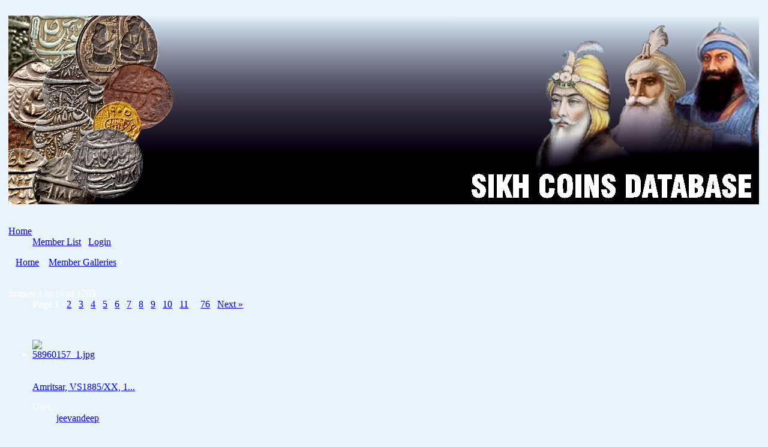

--- FILE ---
content_type: text/html; charset=UTF-8
request_url: https://www.sikhcoins.in/showgallery.php?cat=500&ppuser=2
body_size: 4218
content:
<!DOCTYPE html>
<html xmlns="http://www.w3.org/1999/xhtml">
<head>
<title> Gallery - Sikh Coins Database</title>
<meta http-equiv="Content-Type" content="text/html; charset=UTF-8" />
<meta name="description" content="Individual user galleries - any photo category" />

<meta http-equiv="X-UA-Compatible" content="IE=EmulateIE9" />
<meta name="description" content="Catalog of the Nanakshahi coinage, Sovereign coinage of the Sikh's starting with the first coins issued by Baba Banda Singh Bahadur and continuing with the Dal Khalsa in 1765 to the various Misls and then the Sikh Empire under Maharaja Ranjeet Singh and his sucessors Kharak Singh, Sher Singh & Duleep Singh. The coins were issued from the wide expanse of the empire from the seat of the empire at Lahore to the seat of the Khalsa at Amritsar, Kashmir to Multan and the frontier region of Peshawar">
 <meta name="keywords" content="Sikh Coins, Sikh Period coins, Coins of the Sikhs, Sikh, Numismatic, Nanakshahi, Gobindshahi, Punjab, Cis-Sutlej, Ranjeet, Runjeet, Dalip, Duleep, Moranshahi, Moran, Arsiwala, Nalwa, Phulkian, Patiala, Nabha, Jind, Kaithal, Kalsia, Buriya, Buria, Jagdhari, Faridkot, Bhadaur" />

<link rel="stylesheet" href="https://www.sikhcoins.in/stylesheets/silver.css" type="text/css" /><style type="text/css"> 
    #container
    {
      width: 99%;
      margin: 0 auto;
    }
    </style>
<style type="text/css">
#slide-container {position:relative;clear:both; margin:0 auto; padding:0;}
.prev-photo {position:absolute; top:0px; width:20px; height:61px; margin-left:0px;}
.main-photo {width:0px;}
.next-photo {position:absolute; top:0px; width:20px; height:61px; margin-left:0px;}
</style>
<script type="text/javascript">
    var ppidir = 'https://www.sikhcoins.in/images';
    var ppmdir = 'https://www.sikhcoins.in';
    var fileLoadingImage = 'https://www.sikhcoins.in/images/loading.gif';
    var fileBottomNavCloseImage = 'https://www.sikhcoins.in/images/closelabel.gif';
</script>
<script type="text/javascript" src="https://www.sikhcoins.in/js/photopost.js"></script>



<link rel="alternate" type="application/rss+xml" title="RSS Feed" href="https://www.sikhcoins.in/external.php?type=RSS2&amp;cat=500&amp;ppuser=2" />
</head>
<body>
<div id="container">
﻿<!DOCTYPE html PUBLIC "-//W3C//DTD XHTML 1.0 Transitional//EN" "http://www.w3.org/TR/xhtml1/DTD/xhtml1-transitional.dtd">
<html xmlns="http://www.w3.org/1999/xhtml">

<head>
<meta http-equiv="Content-Type" content="text/html; charset=utf-8" />
<title>Untitled 1</title>
<style type="text/css">
.style2 {
	background-image: url('images/hdr_bk.jpg');
}
.style3 {
	border-collapse: collapse;
	margin-bottom: 0px;
}
</style>
</head>

<body>

<table border="0" width="100%" cellspacing="0" cellpadding="0" id="table1" class="style3">
	<tr>
		<td width="158" height="0" valign="bottom">
		<img src="images/hdr_l.jpg" width="281" height="315" /></td>
		<td width="0" height="0" class="style2">
		&nbsp;</td>
		<td width="332" height="0">
		<img src="images/hdr_r.jpg" width="512" height="315" /></td>
	</tr>
	</table>
		
</body>

</html>
<!-- BEGIN TEMPLATE: menubar.tmpl REPLACEME -->
<div class="blockcontainer">
<div class="blocktop">
<div class="blocktitle">&nbsp;</div>
</div>
<div class="blockbody">
<div class="matchsJustified">
<dl>
<dt><a href="https://www.sikhcoins.in/index.php">Home</a>&nbsp;</dt>
<dd><a href="https://www.sikhcoins.in/showmembers.php?cat=500">Member List</a>  &middot; <a href="https://www.sikhcoins.in/misc.php?action=login&amp;login=yes">Login</a></dd>
</dl>
</div>
  </div>
</div>

<!-- END TEMPLATE: menubar.tmpl REPLACEME --><!-- BEGIN TEMPLATE: cathead.tmpl -->
<div class="blockcontainer">
<div class="blocktop">
<div class="content">
<div class="matchsJustified">
<dl>
<dt>
    &raquo; <a  href="https://www.sikhcoins.in/index.php">Home</a>  &raquo; <a  href="https://www.sikhcoins.in/showmembers.php?cat=500">Member Galleries</a>  &raquo; <a  href="https://www.sikhcoins.in/showgallery.php?cat=500&amp;ppuser=2"></a> 
</dt>
<dd>
&nbsp;<!--REPLACEDAT-->
</dd>
</dl>
<dl>
<dt>
    Images 1 to 16 of 1203
</dt>
<dd>
    <span class="small"><b>Page</b> <b>1</b> &middot; <a href="https://www.sikhcoins.in/showgallery.php?ppuser=2&amp;cat=500&amp;page=2">2</a> &middot; <a href="https://www.sikhcoins.in/showgallery.php?ppuser=2&amp;cat=500&amp;page=3">3</a> &middot; <a href="https://www.sikhcoins.in/showgallery.php?ppuser=2&amp;cat=500&amp;page=4">4</a> &middot; <a href="https://www.sikhcoins.in/showgallery.php?ppuser=2&amp;cat=500&amp;page=5">5</a> &middot; <a href="https://www.sikhcoins.in/showgallery.php?ppuser=2&amp;cat=500&amp;page=6">6</a> &middot; <a href="https://www.sikhcoins.in/showgallery.php?ppuser=2&amp;cat=500&amp;page=7">7</a> &middot; <a href="https://www.sikhcoins.in/showgallery.php?ppuser=2&amp;cat=500&amp;page=8">8</a> &middot; <a href="https://www.sikhcoins.in/showgallery.php?ppuser=2&amp;cat=500&amp;page=9">9</a> &middot; <a href="https://www.sikhcoins.in/showgallery.php?ppuser=2&amp;cat=500&amp;page=10">10</a> &middot; <a href="https://www.sikhcoins.in/showgallery.php?ppuser=2&amp;cat=500&amp;page=11">11</a> ... <a href="https://www.sikhcoins.in/showgallery.php?ppuser=2&amp;cat=500&amp;page=76">76</a></span>&nbsp;&nbsp;&nbsp;<a href="https://www.sikhcoins.in/showgallery.php?cat=500&amp;ppuser=2&amp;page=2">Next &raquo;</a>
</dd>
</dl>
</div>
</div>
  </div>
</div>

<!-- END TEMPLATE: cathead.tmpl --><!-- BEGIN TEMPLATE: showgallery.tmpl -->

<div class="blockcontainer">
<div class="blocktop">
    <div class="blocktitle">&nbsp;</div>
    </div><div class="blockbody">
    <ul><li>
        <div class="content">
    <div class="innerRow">    
    <div class="innerBlock" style="width: 25%;vertical-align: bottom;">
        <div class="imageBlock" style="width: 25%;">
                    <a href="https://www.sikhcoins.in/showphoto.php?photo=1382&amp;title=amritsar-2c-vs1885-2fxx-2c-1-2f4-rupee&amp;cat=515"><img class="imgborder" title="Amritsar, VS1885/XX, 1/4 Rupee"  src="https://www.sikhcoins.in/data/515/thumbs/58960157_1.jpg" alt="58960157_1.jpg" /></a>
        </div>
        <br />        <br />
        <div class="content">
            <div class="innerRow">
                    <div class="titlebar">
                        <!--Copyright sikhcoins.in-->
                        <a style="text-align:center;" href="https://www.sikhcoins.in/showphoto.php?photo=1382&amp;title=amritsar-2c-vs1885-2fxx-2c-1-2f4-rupee&amp;cat=515">Amritsar, VS1885/XX, 1...</a>
                    </div>
                </div>
                <div class="innerRow">
                    <div class="innerBlock">
                    <div class="matchsJustified">
                    <dl>
                      <dt>User:</dt>
                      <dd><a href="https://www.sikhcoins.in/member.php?uid=2&amp;username=2">jeevandeep</a></dd>
                    </dl>                    <dl>
                      <dt>Views:</dt>
                      <dd>58</dd>
                    </dl>                </div>
            </div>
        </div>
        </div>    </div>    
    <div class="innerBlock" style="width: 25%;vertical-align: bottom;">
        <div class="imageBlock" style="width: 25%;">
                    <a href="https://www.sikhcoins.in/showphoto.php?photo=1383&amp;title=dera-2c-vs1895-2c-copper-falus-2c-farsi-legends&amp;cat=519"><img class="imgborder" title="Dera, VS1895, Copper Falus, Farsi legends"  src="https://www.sikhcoins.in/data/519/thumbs/58962301_1.jpg" alt="58962301_1.jpg" /></a>
        </div>
        <br />        <br />
        <div class="content">
            <div class="innerRow">
                    <div class="titlebar">
                        <!--Copyright sikhcoins.in-->
                        <a style="text-align:center;" href="https://www.sikhcoins.in/showphoto.php?photo=1383&amp;title=dera-2c-vs1895-2c-copper-falus-2c-farsi-legends&amp;cat=519">Dera, VS1895, Copper F...</a>
                    </div>
                </div>
                <div class="innerRow">
                    <div class="innerBlock">
                    <div class="matchsJustified">
                    <dl>
                      <dt>User:</dt>
                      <dd><a href="https://www.sikhcoins.in/member.php?uid=2&amp;username=2">jeevandeep</a></dd>
                    </dl>                    <dl>
                      <dt>Views:</dt>
                      <dd>57</dd>
                    </dl>                </div>
            </div>
        </div>
        </div>    </div>    
    <div class="innerBlock" style="width: 25%;vertical-align: bottom;">
        <div class="imageBlock" style="width: 25%;">
                    <a href="https://www.sikhcoins.in/showphoto.php?photo=1381&amp;title=nabha-2c-04-2c-bhagwan-singh-2c-vs1928-2c-gurushahi-rupee&amp;cat=533"><img class="imgborder" title="Nabha, 04, Bhagwan Singh, VS1928, Gurushahi Rupee"  src="https://www.sikhcoins.in/data/533/thumbs/30945525.jpg" alt="30945525.jpg" /></a>
        </div>
        <br />        <br />
        <div class="content">
            <div class="innerRow">
                    <div class="titlebar">
                        <!--Copyright sikhcoins.in-->
                        <a style="text-align:center;" href="https://www.sikhcoins.in/showphoto.php?photo=1381&amp;title=nabha-2c-04-2c-bhagwan-singh-2c-vs1928-2c-gurushahi-rupee&amp;cat=533">Nabha, 04, Bhagwan Sin...</a>
                    </div>
                </div>
                <div class="innerRow">
                    <div class="innerBlock">
                    <div class="matchsJustified">
                    <dl>
                      <dt>User:</dt>
                      <dd><a href="https://www.sikhcoins.in/member.php?uid=2&amp;username=2">jeevandeep</a></dd>
                    </dl>                    <dl>
                      <dt>Views:</dt>
                      <dd>455</dd>
                    </dl>                </div>
            </div>
        </div>
        </div>    </div>    
    <div class="innerBlock" style="width: 25%;vertical-align: bottom;">
        <div class="imageBlock" style="width: 25%;">
                    <a href="https://www.sikhcoins.in/showphoto.php?photo=1380&amp;title=amritsar-2c-vs1898-2c-1-2f4-anna&amp;cat=532"><img class="imgborder" title="Amritsar, VS1898, 1/4 Anna"  src="https://www.sikhcoins.in/data/532/thumbs/apa_nd.jpg" alt="apa_nd.jpg" /></a>
        </div>
        <br />        <br />
        <div class="content">
            <div class="innerRow">
                    <div class="titlebar">
                        <!--Copyright sikhcoins.in-->
                        <a style="text-align:center;" href="https://www.sikhcoins.in/showphoto.php?photo=1380&amp;title=amritsar-2c-vs1898-2c-1-2f4-anna&amp;cat=532">Amritsar, VS1898, 1/4 ...</a>
                    </div>
                </div>
                <div class="innerRow">
                    <div class="innerBlock">
                    <div class="matchsJustified">
                    <dl>
                      <dt>User:</dt>
                      <dd><a href="https://www.sikhcoins.in/member.php?uid=2&amp;username=2">jeevandeep</a></dd>
                    </dl>                    <dl>
                      <dt>Views:</dt>
                      <dd>343</dd>
                    </dl>                </div>
            </div>
        </div>
        </div>    </div>    </div><div class="innerRow">
    <div class="innerBlock" style="width: 25%;vertical-align: bottom;">
        <div class="imageBlock" style="width: 25%;">
                    <a href="https://www.sikhcoins.in/showphoto.php?photo=1379&amp;title=amritsar-2c-vs1897-2c-1-2f4-anna&amp;cat=532"><img class="imgborder" title="Amritsar, VS1897, 1/4 Anna"  src="https://www.sikhcoins.in/data/532/thumbs/27047606_1.jpg" alt="27047606_1.jpg" /></a>
        </div>
        <br />        <br />
        <div class="content">
            <div class="innerRow">
                    <div class="titlebar">
                        <!--Copyright sikhcoins.in-->
                        <a style="text-align:center;" href="https://www.sikhcoins.in/showphoto.php?photo=1379&amp;title=amritsar-2c-vs1897-2c-1-2f4-anna&amp;cat=532">Amritsar, VS1897, 1/4 ...</a>
                    </div>
                </div>
                <div class="innerRow">
                    <div class="innerBlock">
                    <div class="matchsJustified">
                    <dl>
                      <dt>User:</dt>
                      <dd><a href="https://www.sikhcoins.in/member.php?uid=2&amp;username=2">jeevandeep</a></dd>
                    </dl>                    <dl>
                      <dt>Views:</dt>
                      <dd>288</dd>
                    </dl>                </div>
            </div>
        </div>
        </div>    </div>    
    <div class="innerBlock" style="width: 25%;vertical-align: bottom;">
        <div class="imageBlock" style="width: 25%;">
                    <a href="https://www.sikhcoins.in/showphoto.php?photo=1378&amp;title=amritsar-2c-vs1896-2c-1-2f4-anna&amp;cat=532"><img class="imgborder" title="Amritsar, VS1896, 1/4 Anna"  src="https://www.sikhcoins.in/data/532/thumbs/27047605_1.jpg" alt="27047605_1.jpg" /></a>
        </div>
        <br />        <br />
        <div class="content">
            <div class="innerRow">
                    <div class="titlebar">
                        <!--Copyright sikhcoins.in-->
                        <a style="text-align:center;" href="https://www.sikhcoins.in/showphoto.php?photo=1378&amp;title=amritsar-2c-vs1896-2c-1-2f4-anna&amp;cat=532">Amritsar, VS1896, 1/4 ...</a>
                    </div>
                </div>
                <div class="innerRow">
                    <div class="innerBlock">
                    <div class="matchsJustified">
                    <dl>
                      <dt>User:</dt>
                      <dd><a href="https://www.sikhcoins.in/member.php?uid=2&amp;username=2">jeevandeep</a></dd>
                    </dl>                    <dl>
                      <dt>Views:</dt>
                      <dd>285</dd>
                    </dl>                </div>
            </div>
        </div>
        </div>    </div>    
    <div class="innerBlock" style="width: 25%;vertical-align: bottom;">
        <div class="imageBlock" style="width: 25%;">
                    <a href="https://www.sikhcoins.in/showphoto.php?photo=1377&amp;title=amritsar-2c-vs1898-2c-1-2f4-anna&amp;cat=532"><img class="imgborder" title="Amritsar, VS1898, 1/4 Anna"  src="https://www.sikhcoins.in/data/532/thumbs/57748616_1.jpg" alt="57748616_1.jpg" /></a>
        </div>
        <br />        <br />
        <div class="content">
            <div class="innerRow">
                    <div class="titlebar">
                        <!--Copyright sikhcoins.in-->
                        <a style="text-align:center;" href="https://www.sikhcoins.in/showphoto.php?photo=1377&amp;title=amritsar-2c-vs1898-2c-1-2f4-anna&amp;cat=532">Amritsar, VS1898, 1/4 ...</a>
                    </div>
                </div>
                <div class="innerRow">
                    <div class="innerBlock">
                    <div class="matchsJustified">
                    <dl>
                      <dt>User:</dt>
                      <dd><a href="https://www.sikhcoins.in/member.php?uid=2&amp;username=2">jeevandeep</a></dd>
                    </dl>                    <dl>
                      <dt>Views:</dt>
                      <dd>343</dd>
                    </dl>                </div>
            </div>
        </div>
        </div>    </div>    
    <div class="innerBlock" style="width: 25%;vertical-align: bottom;">
        <div class="imageBlock" style="width: 25%;">
                    <a href="https://www.sikhcoins.in/showphoto.php?photo=1374&amp;title=amritsar-2c-vs1859-2c-rupee-2c-kangha-symbol-on-obv&amp;cat=563"><img class="imgborder" title="Amritsar, VS1859, Rupee, Kangha symbol on Obv."  src="https://www.sikhcoins.in/data/563/thumbs/57375888_1.jpg" alt="57375888_1.jpg" /></a>
        </div>
        <br />        <br />
        <div class="content">
            <div class="innerRow">
                    <div class="titlebar">
                        <!--Copyright sikhcoins.in-->
                        <a style="text-align:center;" href="https://www.sikhcoins.in/showphoto.php?photo=1374&amp;title=amritsar-2c-vs1859-2c-rupee-2c-kangha-symbol-on-obv&amp;cat=563">Amritsar, VS1859, Rupe...</a>
                    </div>
                </div>
                <div class="innerRow">
                    <div class="innerBlock">
                    <div class="matchsJustified">
                    <dl>
                      <dt>User:</dt>
                      <dd><a href="https://www.sikhcoins.in/member.php?uid=2&amp;username=2">jeevandeep</a></dd>
                    </dl>                    <dl>
                      <dt>Views:</dt>
                      <dd>366</dd>
                    </dl>                </div>
            </div>
        </div>
        </div>    </div>    </div><div class="innerRow">
    <div class="innerBlock" style="width: 25%;vertical-align: bottom;">
        <div class="imageBlock" style="width: 25%;">
                    <a href="https://www.sikhcoins.in/showphoto.php?photo=1375&amp;title=amritsar-2c-vs1870-2c-rupee-2c-double-line-on-rev&amp;cat=563"><img class="imgborder" title="Amritsar, VS1870, Rupee, Double Line on Rev."  src="https://www.sikhcoins.in/data/563/thumbs/57375890_1.jpg" alt="57375890_1.jpg" /></a>
        </div>
        <br />        <br />
        <div class="content">
            <div class="innerRow">
                    <div class="titlebar">
                        <!--Copyright sikhcoins.in-->
                        <a style="text-align:center;" href="https://www.sikhcoins.in/showphoto.php?photo=1375&amp;title=amritsar-2c-vs1870-2c-rupee-2c-double-line-on-rev&amp;cat=563">Amritsar, VS1870, Rupe...</a>
                    </div>
                </div>
                <div class="innerRow">
                    <div class="innerBlock">
                    <div class="matchsJustified">
                    <dl>
                      <dt>User:</dt>
                      <dd><a href="https://www.sikhcoins.in/member.php?uid=2&amp;username=2">jeevandeep</a></dd>
                    </dl>                    <dl>
                      <dt>Views:</dt>
                      <dd>377</dd>
                    </dl>                </div>
            </div>
        </div>
        </div>    </div>    
    <div class="innerBlock" style="width: 25%;vertical-align: bottom;">
        <div class="imageBlock" style="width: 25%;">
                    <a href="https://www.sikhcoins.in/showphoto.php?photo=1376&amp;title=amritsar-2c-vs1885-2f1902-2c-rupee-2c-flag-on-obv-2c-rose-on-rev&amp;cat=563"><img class="imgborder" title="Amritsar, VS1885/1902, Rupee, Flag on Obv, Rose on Rev."  src="https://www.sikhcoins.in/data/563/thumbs/57375915_1.jpg" alt="57375915_1.jpg" /></a>
        </div>
        <br />        <br />
        <div class="content">
            <div class="innerRow">
                    <div class="titlebar">
                        <!--Copyright sikhcoins.in-->
                        <a style="text-align:center;" href="https://www.sikhcoins.in/showphoto.php?photo=1376&amp;title=amritsar-2c-vs1885-2f1902-2c-rupee-2c-flag-on-obv-2c-rose-on-rev&amp;cat=563">Amritsar, VS1885/1902,...</a>
                    </div>
                </div>
                <div class="innerRow">
                    <div class="innerBlock">
                    <div class="matchsJustified">
                    <dl>
                      <dt>User:</dt>
                      <dd><a href="https://www.sikhcoins.in/member.php?uid=2&amp;username=2">jeevandeep</a></dd>
                    </dl>                    <dl>
                      <dt>Views:</dt>
                      <dd>379</dd>
                    </dl>                </div>
            </div>
        </div>
        </div>    </div>    
    <div class="innerBlock" style="width: 25%;vertical-align: bottom;">
        <div class="imageBlock" style="width: 25%;">
                    <a href="https://www.sikhcoins.in/showphoto.php?photo=1373&amp;title=uganda-2c-2014-2c-sikh-centenary-celebrations-in-uganda&amp;cat=565"><img class="imgborder" title="Uganda, 2014, Sikh Centenary Celebrations in Uganda"  src="https://www.sikhcoins.in/data/565/thumbs/ugs2014.jpg" alt="ugs2014.jpg" /></a>
        </div>
        <br />        <br />
        <div class="content">
            <div class="innerRow">
                    <div class="titlebar">
                        <!--Copyright sikhcoins.in-->
                        <a style="text-align:center;" href="https://www.sikhcoins.in/showphoto.php?photo=1373&amp;title=uganda-2c-2014-2c-sikh-centenary-celebrations-in-uganda&amp;cat=565">Uganda, 2014, Sikh Cen...</a>
                    </div>
                </div>
                <div class="innerRow">
                    <div class="innerBlock">
                    <div class="matchsJustified">
                    <dl>
                      <dt>User:</dt>
                      <dd><a href="https://www.sikhcoins.in/member.php?uid=2&amp;username=2">jeevandeep</a></dd>
                    </dl>                    <dl>
                      <dt>Views:</dt>
                      <dd>297</dd>
                    </dl>                </div>
            </div>
        </div>
        </div>    </div>    
    <div class="innerBlock" style="width: 25%;vertical-align: bottom;">
        <div class="imageBlock" style="width: 25%;">
                    <a href="https://www.sikhcoins.in/showphoto.php?photo=1372&amp;title=rwanda-2c-1976-2c-montreal-olympics&amp;cat=565"><img class="imgborder" title="Rwanda, 1976, Montreal Olympics"  src="https://www.sikhcoins.in/data/565/thumbs/rws1976.jpg" alt="rws1976.jpg" /></a>
        </div>
        <br />        <br />
        <div class="content">
            <div class="innerRow">
                    <div class="titlebar">
                        <!--Copyright sikhcoins.in-->
                        <a style="text-align:center;" href="https://www.sikhcoins.in/showphoto.php?photo=1372&amp;title=rwanda-2c-1976-2c-montreal-olympics&amp;cat=565">Rwanda, 1976, Montreal...</a>
                    </div>
                </div>
                <div class="innerRow">
                    <div class="innerBlock">
                    <div class="matchsJustified">
                    <dl>
                      <dt>User:</dt>
                      <dd><a href="https://www.sikhcoins.in/member.php?uid=2&amp;username=2">jeevandeep</a></dd>
                    </dl>                    <dl>
                      <dt>Views:</dt>
                      <dd>248</dd>
                    </dl>                </div>
            </div>
        </div>
        </div>    </div>    </div><div class="innerRow">
    <div class="innerBlock" style="width: 25%;vertical-align: bottom;">
        <div class="imageBlock" style="width: 25%;">
                    <a href="https://www.sikhcoins.in/showphoto.php?photo=1369&amp;title=canada-2c-1999-2c-canadian-sikhs&amp;cat=565"><img class="imgborder" title="Canada, 1999, Canadian Sikhs"  src="https://www.sikhcoins.in/data/565/thumbs/cas1999.jpg" alt="cas1999.jpg" /></a>
        </div>
        <br />        <br />
        <div class="content">
            <div class="innerRow">
                    <div class="titlebar">
                        <!--Copyright sikhcoins.in-->
                        <a style="text-align:center;" href="https://www.sikhcoins.in/showphoto.php?photo=1369&amp;title=canada-2c-1999-2c-canadian-sikhs&amp;cat=565">Canada, 1999, Canadian...</a>
                    </div>
                </div>
                <div class="innerRow">
                    <div class="innerBlock">
                    <div class="matchsJustified">
                    <dl>
                      <dt>User:</dt>
                      <dd><a href="https://www.sikhcoins.in/member.php?uid=2&amp;username=2">jeevandeep</a></dd>
                    </dl>                    <dl>
                      <dt>Views:</dt>
                      <dd>171</dd>
                    </dl>                </div>
            </div>
        </div>
        </div>    </div>    
    <div class="innerBlock" style="width: 25%;vertical-align: bottom;">
        <div class="imageBlock" style="width: 25%;">
                    <a href="https://www.sikhcoins.in/showphoto.php?photo=1370&amp;title=canada-2c-2014-2c-centenary-of-the-komagata-maru-incident&amp;cat=565"><img class="imgborder" title="Canada, 2014, Centenary of the Komagata Maru Incident"  src="https://www.sikhcoins.in/data/565/thumbs/cas2014.jpg" alt="cas2014.jpg" /></a>
        </div>
        <br />        <br />
        <div class="content">
            <div class="innerRow">
                    <div class="titlebar">
                        <!--Copyright sikhcoins.in-->
                        <a style="text-align:center;" href="https://www.sikhcoins.in/showphoto.php?photo=1370&amp;title=canada-2c-2014-2c-centenary-of-the-komagata-maru-incident&amp;cat=565">Canada, 2014, Centenar...</a>
                    </div>
                </div>
                <div class="innerRow">
                    <div class="innerBlock">
                    <div class="matchsJustified">
                    <dl>
                      <dt>User:</dt>
                      <dd><a href="https://www.sikhcoins.in/member.php?uid=2&amp;username=2">jeevandeep</a></dd>
                    </dl>                    <dl>
                      <dt>Views:</dt>
                      <dd>140</dd>
                    </dl>                </div>
            </div>
        </div>
        </div>    </div>    
    <div class="innerBlock" style="width: 25%;vertical-align: bottom;">
        <div class="imageBlock" style="width: 25%;">
                    <a href="https://www.sikhcoins.in/showphoto.php?photo=1371&amp;title=kenya-2c-1984-2c-world-conference-on-religion-26amp-3b-peace&amp;cat=565"><img class="imgborder" title="Kenya, 1984, World Conference on Religion &amp;amp; Peace"  src="https://www.sikhcoins.in/data/565/thumbs/ks1984.jpg" alt="ks1984.jpg" /></a>
        </div>
        <br />        <br />
        <div class="content">
            <div class="innerRow">
                    <div class="titlebar">
                        <!--Copyright sikhcoins.in-->
                        <a style="text-align:center;" href="https://www.sikhcoins.in/showphoto.php?photo=1371&amp;title=kenya-2c-1984-2c-world-conference-on-religion-26amp-3b-peace&amp;cat=565">Kenya, 1984, World Con...</a>
                    </div>
                </div>
                <div class="innerRow">
                    <div class="innerBlock">
                    <div class="matchsJustified">
                    <dl>
                      <dt>User:</dt>
                      <dd><a href="https://www.sikhcoins.in/member.php?uid=2&amp;username=2">jeevandeep</a></dd>
                    </dl>                    <dl>
                      <dt>Views:</dt>
                      <dd>185</dd>
                    </dl>                </div>
            </div>
        </div>
        </div>    </div>    
    <div class="innerBlock" style="width: 25%;vertical-align: bottom;">
        <div class="imageBlock" style="width: 25%;">
                    <a href="https://www.sikhcoins.in/showphoto.php?photo=1367&amp;title=malaysia-2c-2016-2c-places-of-worship-2c-gurdwara-sahib-shapha-2c-kuala-lumpur&amp;cat=565"><img class="imgborder" title="Malaysia, 2016, Places of Worship, Gurdwara Sahib Shapha, Kuala Lumpur"  src="https://www.sikhcoins.in/data/565/thumbs/ms2016.jpg" alt="ms2016.jpg" /></a>
        </div>
        <br />        <br />
        <div class="content">
            <div class="innerRow">
                    <div class="titlebar">
                        <!--Copyright sikhcoins.in-->
                        <a style="text-align:center;" href="https://www.sikhcoins.in/showphoto.php?photo=1367&amp;title=malaysia-2c-2016-2c-places-of-worship-2c-gurdwara-sahib-shapha-2c-kuala-lumpur&amp;cat=565">Malaysia, 2016, Places...</a>
                    </div>
                </div>
                <div class="innerRow">
                    <div class="innerBlock">
                    <div class="matchsJustified">
                    <dl>
                      <dt>User:</dt>
                      <dd><a href="https://www.sikhcoins.in/member.php?uid=2&amp;username=2">jeevandeep</a></dd>
                    </dl>                    <dl>
                      <dt>Views:</dt>
                      <dd>153</dd>
                    </dl>                </div>
            </div>
        </div>
        </div>    </div>        </div>
        </div>

    </li></ul>
  </div>
</div>


<div class="matchsJustified">
<dl>
    <dt>&nbsp;</dt>
<dd><span class="small"><b>Page</b> <b>1</b> &middot; <a href="https://www.sikhcoins.in/showgallery.php?ppuser=2&amp;cat=500&amp;page=2">2</a> &middot; <a href="https://www.sikhcoins.in/showgallery.php?ppuser=2&amp;cat=500&amp;page=3">3</a> &middot; <a href="https://www.sikhcoins.in/showgallery.php?ppuser=2&amp;cat=500&amp;page=4">4</a> &middot; <a href="https://www.sikhcoins.in/showgallery.php?ppuser=2&amp;cat=500&amp;page=5">5</a> &middot; <a href="https://www.sikhcoins.in/showgallery.php?ppuser=2&amp;cat=500&amp;page=6">6</a> &middot; <a href="https://www.sikhcoins.in/showgallery.php?ppuser=2&amp;cat=500&amp;page=7">7</a> &middot; <a href="https://www.sikhcoins.in/showgallery.php?ppuser=2&amp;cat=500&amp;page=8">8</a> &middot; <a href="https://www.sikhcoins.in/showgallery.php?ppuser=2&amp;cat=500&amp;page=9">9</a> &middot; <a href="https://www.sikhcoins.in/showgallery.php?ppuser=2&amp;cat=500&amp;page=10">10</a> &middot; <a href="https://www.sikhcoins.in/showgallery.php?ppuser=2&amp;cat=500&amp;page=11">11</a> ... <a href="https://www.sikhcoins.in/showgallery.php?ppuser=2&amp;cat=500&amp;page=76">76</a></span>&nbsp;&nbsp;&nbsp;<a href="https://www.sikhcoins.in/showgallery.php?cat=500&amp;ppuser=2&amp;page=2">Next &raquo;</a></dd>
</dl>
</div>
<div class="blockcontainer">
<div class="blocktop">
    <div class="blocktitle">Display Options</div>
    </div><div class="blockbody">
<ul>
<li id="dispoptions">

<form method="get" action="https://www.sikhcoins.in/showgallery.php">
        <div class="content">
<div class="innerRow">
<div class="innerBlock">

<span class="small">
    Sort&nbsp;by <select name="sortby"><option value="f">Filename</option>
               <option value="s">Filesize</option>
               <option value="r">Rating</option>
               <option value="l">Last Comment</option>
               <option value="d">Posted Date</option>
               <option value="v">Views</option></select>
</span>
<span class="small">
    Timeframe <select name="sorttime"><option value="9999">Beginning</option>
                <option value="365">Last Year</option>
                <option value="182">Last 6 Months</option>
                <option value="60">Last 2 Months</option>
                <option value="45">Last 45 Days</option>
                <option value="30">Last Month</option>
                <option value="14">Last 2 Weeks</option>
                <option value="7">Last Week</option>
                <option value="3">Last 3 days</option>
                <option value="1">Last Day</option></select>
</span>
<span class="small">
    Order <select name="way"><option value="asc">Ascending</option>
                <option value="des">Descending</option></select>
</span>
<span class="small">
    View <select name="thumbsonly"><option value="0" selected="selected">Gallery</option><option value="1">Thumbnail</option><option value="2">-with Titles</option><option value="3">Group By Member</option><option value="4">Puzzle</option></select></span>
<span class="small">
    Per Page&nbsp;
    <select name="perpage">
    <option selected="selected">16</option><option>12</option><option>16</option><option>20</option><option>24</option><option>45</option><option>60</option><option>90</option></select></span>
<span class="small">
    <input type="hidden" name="page" value="1" />
    <input type="hidden" name="cat" value="500" />
    <input type="hidden" name="ppuser" value="2" />
    <input type="hidden" name="thumbcheck" value="0" />
    <input class="blockquote" type="submit" value="Sort Now" />
</span>
</div>
</div>
<div class="innerRow">
<div class="innerBlock">
<span class="small">Quick Jump <select name="cat"><option  value="517">Fakes & Forgeries</option></select>
    <input class="blockquote" type="submit" name="quickjump" value="Go" />
</span>

</div>
</div>
        </div>
</form>

    </li></ul>
  </div>
</div>

<!-- END TEMPLATE: showgallery.tmpl --><div style="text-align:center;"><div style="text-align:center;"><a href="http://www.photopost.com">Photo Sharing Gallery by PhotoPost</a><br />Copyright &copy; 2013 All Enthusiast, Inc.</div></div><br /><head>
<meta http-equiv="Content-Type" content="text/html; charset=utf-8" />
<title>Untitled 2</title>
<style type="text/css">
.style3 {
	color: rgb(255, 255, 255);
	font-size: x-small;
	font-family: Arial, Helvetica, sans-serif;
}
.style1 {
	color: rgb(255, 255, 255);
}
.style4 {
	font-family: Arial, Helvetica, sans-serif;
}
.style6 {
	font-size: x-small;
}
.style7 {
	text-align: center;
}
.auto-style3 {
	color: rgb(116, 116, 116);
	font-size: x-small;
	font-family: Arial, Helvetica, sans-serif;
}
.auto-style4 {
	color: rgb(116, 116, 116);
}
.auto-style5 {
	font-size: xx-small;
}
</style>
</head>

<body style="color: #FFFFFF; background-color: #EAF4FC">

<p class="style7"> 
               <span class="style4"><span class="auto-style4">
			   <span class="auto-style5">Copyright © 2005-2024
			   <a href="http://www.sikhcoins.in">www.sikhcoins.in</a></span></span></span></p>
<p class="style7"> 
               <span class="style4"><span class="auto-style4">
			   <span class="auto-style5">No part or portion of this page, images may be copied, reproduced, published or distributed in any medium without the prior written permission of www.sikhcoins.in, unless you are the owner of the uploaded image.</span><span class="style6">	
		</span></span></span>	<span class="auto-style3">	</font> 
    </span></p>

</body>

</html>
</div></body></html>